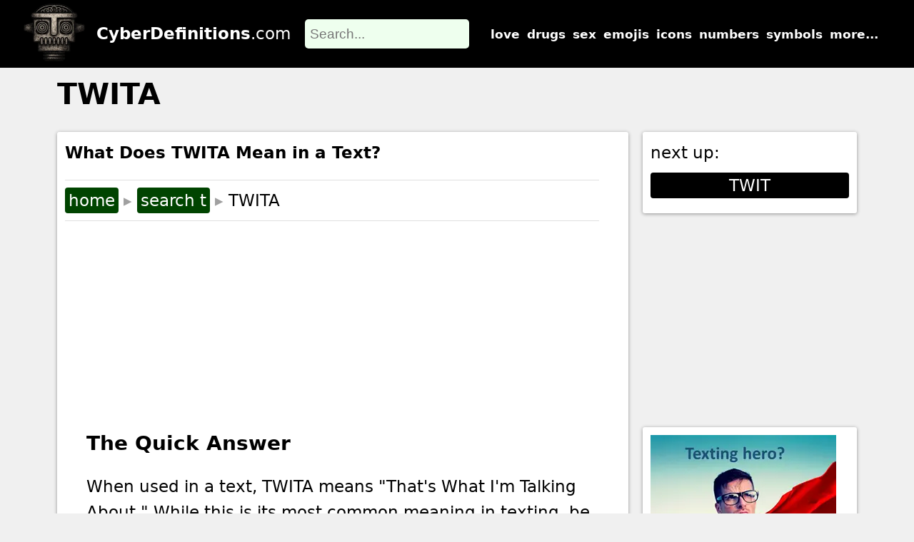

--- FILE ---
content_type: text/javascript
request_url: https://cyberdefinitions.com/scripts/page7Jul24.js
body_size: 10736
content:

const msgWin = document.getElementById("messageWindow");

function clearMessageWindow(z){
msgWin.style.display = "none";
msgWin.classList.remove("bounce-in-top");
}

function showMessageWindow(){
console.log("show message window")
msgWin.style.display = "block";
msgWin.classList.add("bounce-in-top");
}

// createQRCode
function createQRCode(){
let startPoint = document.URL.indexOf(".com/") + 5;
let passOnURL = document.URL.substr(startPoint,document.URL.indexOf(".html")-startPoint);
window.location = ("/admin/create-a-QR-code.html?" + passOnURL);;
}

// insert videos
let videoPlaces = document.getElementsByClassName("videobox");
if (videoPlaces[0]){videoPlaces[0].innerHTML = "<div style='padding: 10px; line-height: 1.6;'><h2>Send Encrypted Messages</h2>This video shows how to <a href='/encrypt-and-decrypt-a-message.html'>send encrypted messages</a> on Cyber Definitions.<div class='videoWrapper'><iframe loading='lazy' src='https://www.youtube.com/embed/lbW3By5Mo3o' frameborder='0' allowfullscreen></iframe></div></div>";}

// contact form
function contactForm(){document.getElementById("myContactForm").innerHTML = `<table style="width: 100%; height: 100%;"><tr><td style="border-bottom: none;"><img src="https://www.cyberdefinitions.com/images/closeDiv.png" style="float: right;" onclick="document.getElementById('myContactForm').innerHTML = '';"></td></tr><tr><td style="border-top: none; height: 550px;"><iframe src="https://www.cyberdefinitions.com/admin/contact_cyber_definitions.html" frameborder="0" style="width: 100%; height: 100%;"></iframe></td></tr></table>`;}

// put text in phone
function showtext(z){
const translateBtn = document.getElementById("phoneTranslate");
translateBtn.innerHTML = "<button onclick='showtext(0)'>original</button><button onclick='showtext(1)'>translate</button>"
const transButtons = translateBtn.getElementsByTagName("BUTTON");
transButtons[z].style.display = "none";
let translated = false; if (z == 1){translated = true;}

let phoneStr = "";
for (i = 0; i < textline.length; i++){
const msgParts = textline[i].split("###=");
if (!translated){
if (textline[i][0] == "1"){phoneStr += "<div class='cleft'><p>"+msgParts[0].slice(1)+"</p><span>&nbsp;</span></div>";}
if (textline[i][0] == "2"){phoneStr += "<div class='cright'><span>&nbsp;</span><p>"+msgParts[0].slice(1)+"</p></div>";}
}
else {
if (textline[i][0] == "1"){phoneStr += "<div class='cleft'><p>"+msgParts[1]+"</p><span>&nbsp;</span></div>";}
if (textline[i][0] == "2"){phoneStr += "<div class='cright'><span>&nbsp;</span><p>"+msgParts[1]+"</p></div>";}	
}
} // end for i

if (textline[4] == "1GWI!###=Get with it!" || textline[4] == "2YT###=Yo tambien.") {phoneStr += "<div class='sorryMsg'><img loading='lazy' src='../images/106.png' align='left' style='margin: -10px 10px 0 20px;' width='60' height='80' alt='robot image'/><p style='margin: 0 20px 40px 0; font-size: ' ><b>Sorry!</b><br>We don't have a better phone conversation to explain this entry.</p></div><center>Perhaps you could<br><a href='../admin/create_a_phone_conversation_contribution.html'>write one for us?</a></center>";}
document.querySelector("#phoneMsg").innerHTML = phoneStr;
} // end showtext
 
//insert seeAlsoBoost

function shuffleBoosterOptions(array){var currentIndex=array.length,temporaryValue,randomIndex;while(0 !== currentIndex){randomIndex=Math.floor(Math.random()*currentIndex);currentIndex -= 1;temporaryValue=array[currentIndex];array[currentIndex]=array[randomIndex];array[randomIndex]=temporaryValue;}return array;}

const allBoosters = [
["online_dating_terms","digital_dating_abbreviations_acronyms_slang","Online dating. Do you know what DWF means?"],
["143_history","definitions/143","143 (I love you) is over 100 years old. Do you know its history?"],
["doomscrolling","MILLENNIAL-GENERATION","Why are millennials so anxious about everything?"],
["iKids","definitions/IKIDS","Why won't the iKids do manual jobs?"],
["drug_users","spot_drug_use_by_children","Do you know the online drug terms? BHO? 420 friendly?"],
["history_of_the_selfie","evolution_of_the_selfie","The history of the selfie (and the youie and shelfie)."],
["intergeneration_war","generations","Gen X are fat. Gen Y are lazy, and Gen Z are worse."]
]

const seeAlsoDiv = document.querySelector(".see-also");
const currentSeeAlsoHTML = seeAlsoDiv.innerHTML; 
shuffleBoosterOptions(allBoosters);
let nowBoosterStr = "<div class='boosterBox'>";
for (i = 0; i<3; i++){
nowBoosterStr += `<div class="boosterCrate curs" onclick="window.open('/`+allBoosters[i][1]+`.html')"><img src="/images/seeAlsoBoost/`+allBoosters[i][0]+`.webp" height="300" width="300" loading="lazy"><p>`+allBoosters[i][2]+`</p></div>`;
}
nowBoosterStr += "</div>";
seeAlsoDiv.innerHTML = nowBoosterStr+currentSeeAlsoHTML;




// search tool
function getMySearchFile(){
if (typeof(vibor) == "undefined"){
document.querySelector("#searchBox").setAttribute("placeholder","Loading...")
var mySearchFile=document.createElement('script'); mySearchFile.setAttribute("type","text/javascript"); mySearchFile.setAttribute("src","/scripts/searchPages15Mar24.js"); document.getElementsByTagName("head")[0].appendChild(mySearchFile);}
}

// navbox
let navTimer;

function showMobNav(){
clearMessageWindow();
const navZone = document.createElement("div");
navZone.setAttribute("class","nowNavZone");
document.getElementsByClassName("leftDiv")[0].prepend(navZone)
navZone.innerHTML = `<div class='navHolder'>
<div><img src='/images/navLove.png'/><a href='/saying_I_love_you_online.html'>love slang</a></div>
<div><img src='/images/navDrugs.png'/><a href='/spot_drug_use_by_children.html'>drugs slang</a></div>
<div><img src='/images/navSex.png'/><a href='/digital_dating_abbreviations_acronyms_slang.html'>sexting</a></div>
<div><img src='/images/navIcon.png'/><a href='/definitions/Search_icons.html'>using icons</a></div>
<div><img src='/images/navNumbers.png'/><a href='/text_speak_based_on_numbers.html'>numbers in texts</a></div>
<div><img src='/images/navSpy.png'/><a href='/encrypt-and-decrypt-a-message.html'>encrypting messages</a></div>
<div><img src='/images/navSpain.png'/><a href='/Spanish_texting_abbreviations_and_slang.html'>Spanish texting</a></div>
<div><img src='/images/navTest.png'/><a href='/admin/test_your_internet_slang.html'>test your slang</a></div>
<div class='bottom20'><img src='/images/navSearch.png'/><a href='/admin/sitemap-and-search.html'>sitemap</a></div>
<center><button style='background: red;' onclick='hideMobNav()'>close</button></center>
</div>`;
navTimer = setTimeout(delayNav,20)
if (typeof(vibor) != "undefined"){hideSearchBox();}
window.addEventListener('scroll', checkScrollDistance);
//mobNavBtn.setAttribute("onclick","hideMobNav()");
}

function delayNav(){
clearTimeout(navTimer)
document.querySelector(".navHolder").setAttribute("style","transform: translateX(0px);");
}


function hideMobNav(elm){
document.querySelector(".nowNavZone")?.remove();
// document.getElementsByClassName("nowNavZone")[0].remove();
// closeNavWindow();
window.removeEventListener('scroll', checkScrollDistance);
//mobNavBtn.setAttribute("onclick","showMobNav()");
}

let windUp = false, nowScrollY = 0;


function closeNavWindow(){
clearMessageWindow();
windUp = false;
window.removeEventListener('scroll', checkScrollDistance);
document.querySelector(".nowNavZone")?.remove();
//mobNavBtn.setAttribute("onclick","showMobNav()");
}

function checkScrollDistance(){
if (Math.abs(nowScrollY-window.pageYOffset) > 200){
if (typeof(vibor) != "undefined"){hideSearchBox();}
closeNavWindow();}
}


/*
const mobNavBtn = document.querySelector(".hamburger");

function showMobNav(){
console.log("mobile nav")
clearMessageWindow();
msgWin.innerHTML = "<img src='/images/close.webp' class='trMsg' onclick='hideMobNav()'><h2>Site Navigation</h2><table id='navTable'><tr><td><img src='/images/navHome.png'/></td><td><a href='/'>home</a></td><td><img src='/images/navLove.png'/></td><td><a href='/saying_I_love_you_online.html'>love</a></td></tr><tr><td><img src='/images/navDrugs.png'/></td><td><a href='/spot_drug_use_by_children.html'>drugs</a></td><td><img src='/images/navSex.png'/></td><td><a href='/digital_dating_abbreviations_acronyms_slang.html'>sex</a></td></tr><tr><td><img src='/images/navIcon.png'/></td><td><a href='/definitions/Search_icons.html'>icons</a></td><td><img src='/images/navNumbers.png'/></td><td><a href='/text_speak_based_on_numbers.html'>numbers</a></td></tr><tr><td><img src='/images/navSpy.png'/></td><td><a href='/encrypt-and-decrypt-a-message.html'>encrypted messages</a></td><td><img src='/images/navSpain.png'/></td><td><a href='/Spanish_texting_abbreviations_and_slang.html'>Spanish texting</a></td></tr><tr><td><img src='/images/navTest.png'/></td><td><a href='/admin/test_your_internet_slang.html'>slang test</a></td><td><img src='/images/navSearch.png'/></td><td><a href='/admin/sitemap-and-search.html'>sitemap & search</a></td></tr></table>";

showNavWindow(); if (typeof(vibor) != "undefined"){hideSearchBox();}
window.addEventListener('scroll', checkScrollDistance);
mobNavBtn.querySelector("IMG").style.transform = 'rotate(45deg)';
mobNavBtn.style.background = "red";
mobNavBtn.setAttribute("onclick","hideMobNav()");
}

function hideMobNav(){
closeNavWindow();
window.removeEventListener('scroll', checkScrollDistance);
mobNavBtn.querySelector("IMG").style.transform = 'rotate(0deg)';
mobNavBtn.style.background = "green";
mobNavBtn.setAttribute("onclick","showMobNav()");
}

let windUp = false, nowScrollY = 0;

function showNavWindow(){
windUp = true;
nowScrollY = window.pageYOffset;
window.addEventListener('scroll', checkScrollDistance);
msgWin.style.display = "block";
msgWin.classList.add("bounce-in-top");
}

function closeNavWindow(){
clearMessageWindow();
windUp = false;
window.removeEventListener('scroll', checkScrollDistance);
mobNavBtn.setAttribute("onclick","showNavWindow()");
}

function checkScrollDistance(){
if (Math.abs(nowScrollY-window.pageYOffset) > 200){
if (typeof(vibor) != "undefined"){hideSearchBox();}
closeNavWindow();}
}

*/

const copyArea = document.getElementById("urlArea");

if (copyArea != null){copyArea.innerHTML = document.URL; const shareURL = copyArea.innerHTML;}
const shareMeId = document.getElementsByClassName("shareMe");
if (shareMeId != null && !navigator.share){shareMeId[0].style.display = "none";}

function shareMyURL(){navigator.share({text: shareURL});}
function copyMyURL(){
copyArea.select();
copyArea.setSelectionRange(0, 99999)
document.execCommand("copy");
shareMeId[1].querySelector("P").innerHTML = "copied";
copyArea.style.background = "#C7CC68";
}